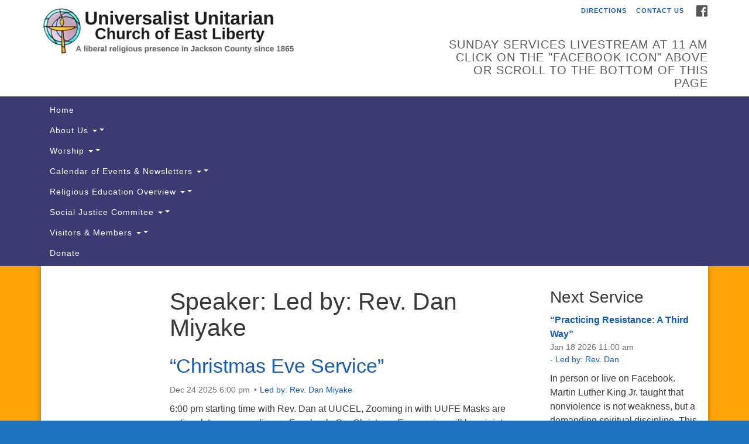

--- FILE ---
content_type: text/html; charset=UTF-8
request_url: https://libertyuu.org/speaker/led-by-rev-dan-miyake/
body_size: 15645
content:
<!doctype html>
<html lang="en-US">
<head>
	<meta charset="UTF-8" />
	<meta name="viewport" content="width=device-width, initial-scale=1" />
	<link rel="profile" href="https://gmpg.org/xfn/11" />
	<meta name='robots' content='index, follow, max-image-preview:large, max-snippet:-1, max-video-preview:-1' />

	<!-- This site is optimized with the Yoast SEO plugin v26.7 - https://yoast.com/wordpress/plugins/seo/ -->
	<title>Led by: Rev. Dan Miyake Archives - Universalist Unitarian Church of East Liberty</title>
	<link rel="canonical" href="https://libertyuu.org/speaker/led-by-rev-dan-miyake/" />
	<link rel="next" href="https://libertyuu.org/speaker/led-by-rev-dan-miyake/page/2/" />
	<meta property="og:locale" content="en_US" />
	<meta property="og:type" content="article" />
	<meta property="og:title" content="Led by: Rev. Dan Miyake Archives - Universalist Unitarian Church of East Liberty" />
	<meta property="og:url" content="https://libertyuu.org/speaker/led-by-rev-dan-miyake/" />
	<meta property="og:site_name" content="Universalist Unitarian Church of East Liberty" />
	<meta property="og:image" content="https://i0.wp.com/libertyuu.org/wp-content/uploads/2015/10/window-chalice-sample.jpg?fit=497%2C630&ssl=1" />
	<meta property="og:image:width" content="497" />
	<meta property="og:image:height" content="630" />
	<meta property="og:image:type" content="image/jpeg" />
	<meta name="twitter:card" content="summary_large_image" />
	<script type="application/ld+json" class="yoast-schema-graph">{"@context":"https://schema.org","@graph":[{"@type":"CollectionPage","@id":"https://libertyuu.org/speaker/led-by-rev-dan-miyake/","url":"https://libertyuu.org/speaker/led-by-rev-dan-miyake/","name":"Led by: Rev. Dan Miyake Archives - Universalist Unitarian Church of East Liberty","isPartOf":{"@id":"https://libertyuu.org/#website"},"breadcrumb":{"@id":"https://libertyuu.org/speaker/led-by-rev-dan-miyake/#breadcrumb"},"inLanguage":"en-US"},{"@type":"BreadcrumbList","@id":"https://libertyuu.org/speaker/led-by-rev-dan-miyake/#breadcrumb","itemListElement":[{"@type":"ListItem","position":1,"name":"Home","item":"https://libertyuu.org/"},{"@type":"ListItem","position":2,"name":"Led by: Rev. Dan Miyake"}]},{"@type":"WebSite","@id":"https://libertyuu.org/#website","url":"https://libertyuu.org/","name":"Universalist Unitarian Church of East Liberty","description":"A liberal religious presence in Jackson County since 1856","potentialAction":[{"@type":"SearchAction","target":{"@type":"EntryPoint","urlTemplate":"https://libertyuu.org/?s={search_term_string}"},"query-input":{"@type":"PropertyValueSpecification","valueRequired":true,"valueName":"search_term_string"}}],"inLanguage":"en-US"}]}</script>
	<!-- / Yoast SEO plugin. -->


<link rel='dns-prefetch' href='//secure.gravatar.com' />
<link rel='dns-prefetch' href='//stats.wp.com' />
<link rel='dns-prefetch' href='//maxcdn.bootstrapcdn.com' />
<link rel='dns-prefetch' href='//v0.wordpress.com' />
<link rel='preconnect' href='//i0.wp.com' />
<link rel="alternate" type="application/rss+xml" title="Universalist Unitarian Church of East Liberty &raquo; Feed" href="https://libertyuu.org/feed/" />
<link rel="alternate" type="application/rss+xml" title="Universalist Unitarian Church of East Liberty &raquo; Comments Feed" href="https://libertyuu.org/comments/feed/" />
<link rel="alternate" type="application/rss+xml" title="Universalist Unitarian Church of East Liberty &raquo; Led by: Rev. Dan Miyake Speaker Feed" href="https://libertyuu.org/speaker/led-by-rev-dan-miyake/feed/" />
<style id='wp-img-auto-sizes-contain-inline-css' type='text/css'>
img:is([sizes=auto i],[sizes^="auto," i]){contain-intrinsic-size:3000px 1500px}
/*# sourceURL=wp-img-auto-sizes-contain-inline-css */
</style>
<style id='wp-emoji-styles-inline-css' type='text/css'>

	img.wp-smiley, img.emoji {
		display: inline !important;
		border: none !important;
		box-shadow: none !important;
		height: 1em !important;
		width: 1em !important;
		margin: 0 0.07em !important;
		vertical-align: -0.1em !important;
		background: none !important;
		padding: 0 !important;
	}
/*# sourceURL=wp-emoji-styles-inline-css */
</style>
<style id='wp-block-library-inline-css' type='text/css'>
:root{--wp-block-synced-color:#7a00df;--wp-block-synced-color--rgb:122,0,223;--wp-bound-block-color:var(--wp-block-synced-color);--wp-editor-canvas-background:#ddd;--wp-admin-theme-color:#007cba;--wp-admin-theme-color--rgb:0,124,186;--wp-admin-theme-color-darker-10:#006ba1;--wp-admin-theme-color-darker-10--rgb:0,107,160.5;--wp-admin-theme-color-darker-20:#005a87;--wp-admin-theme-color-darker-20--rgb:0,90,135;--wp-admin-border-width-focus:2px}@media (min-resolution:192dpi){:root{--wp-admin-border-width-focus:1.5px}}.wp-element-button{cursor:pointer}:root .has-very-light-gray-background-color{background-color:#eee}:root .has-very-dark-gray-background-color{background-color:#313131}:root .has-very-light-gray-color{color:#eee}:root .has-very-dark-gray-color{color:#313131}:root .has-vivid-green-cyan-to-vivid-cyan-blue-gradient-background{background:linear-gradient(135deg,#00d084,#0693e3)}:root .has-purple-crush-gradient-background{background:linear-gradient(135deg,#34e2e4,#4721fb 50%,#ab1dfe)}:root .has-hazy-dawn-gradient-background{background:linear-gradient(135deg,#faaca8,#dad0ec)}:root .has-subdued-olive-gradient-background{background:linear-gradient(135deg,#fafae1,#67a671)}:root .has-atomic-cream-gradient-background{background:linear-gradient(135deg,#fdd79a,#004a59)}:root .has-nightshade-gradient-background{background:linear-gradient(135deg,#330968,#31cdcf)}:root .has-midnight-gradient-background{background:linear-gradient(135deg,#020381,#2874fc)}:root{--wp--preset--font-size--normal:16px;--wp--preset--font-size--huge:42px}.has-regular-font-size{font-size:1em}.has-larger-font-size{font-size:2.625em}.has-normal-font-size{font-size:var(--wp--preset--font-size--normal)}.has-huge-font-size{font-size:var(--wp--preset--font-size--huge)}.has-text-align-center{text-align:center}.has-text-align-left{text-align:left}.has-text-align-right{text-align:right}.has-fit-text{white-space:nowrap!important}#end-resizable-editor-section{display:none}.aligncenter{clear:both}.items-justified-left{justify-content:flex-start}.items-justified-center{justify-content:center}.items-justified-right{justify-content:flex-end}.items-justified-space-between{justify-content:space-between}.screen-reader-text{border:0;clip-path:inset(50%);height:1px;margin:-1px;overflow:hidden;padding:0;position:absolute;width:1px;word-wrap:normal!important}.screen-reader-text:focus{background-color:#ddd;clip-path:none;color:#444;display:block;font-size:1em;height:auto;left:5px;line-height:normal;padding:15px 23px 14px;text-decoration:none;top:5px;width:auto;z-index:100000}html :where(.has-border-color){border-style:solid}html :where([style*=border-top-color]){border-top-style:solid}html :where([style*=border-right-color]){border-right-style:solid}html :where([style*=border-bottom-color]){border-bottom-style:solid}html :where([style*=border-left-color]){border-left-style:solid}html :where([style*=border-width]){border-style:solid}html :where([style*=border-top-width]){border-top-style:solid}html :where([style*=border-right-width]){border-right-style:solid}html :where([style*=border-bottom-width]){border-bottom-style:solid}html :where([style*=border-left-width]){border-left-style:solid}html :where(img[class*=wp-image-]){height:auto;max-width:100%}:where(figure){margin:0 0 1em}html :where(.is-position-sticky){--wp-admin--admin-bar--position-offset:var(--wp-admin--admin-bar--height,0px)}@media screen and (max-width:600px){html :where(.is-position-sticky){--wp-admin--admin-bar--position-offset:0px}}

/*# sourceURL=wp-block-library-inline-css */
</style><style id='wp-block-paragraph-inline-css' type='text/css'>
.is-small-text{font-size:.875em}.is-regular-text{font-size:1em}.is-large-text{font-size:2.25em}.is-larger-text{font-size:3em}.has-drop-cap:not(:focus):first-letter{float:left;font-size:8.4em;font-style:normal;font-weight:100;line-height:.68;margin:.05em .1em 0 0;text-transform:uppercase}body.rtl .has-drop-cap:not(:focus):first-letter{float:none;margin-left:.1em}p.has-drop-cap.has-background{overflow:hidden}:root :where(p.has-background){padding:1.25em 2.375em}:where(p.has-text-color:not(.has-link-color)) a{color:inherit}p.has-text-align-left[style*="writing-mode:vertical-lr"],p.has-text-align-right[style*="writing-mode:vertical-rl"]{rotate:180deg}
/*# sourceURL=https://libertyuu.org/wp-includes/blocks/paragraph/style.min.css */
</style>
<style id='global-styles-inline-css' type='text/css'>
:root{--wp--preset--aspect-ratio--square: 1;--wp--preset--aspect-ratio--4-3: 4/3;--wp--preset--aspect-ratio--3-4: 3/4;--wp--preset--aspect-ratio--3-2: 3/2;--wp--preset--aspect-ratio--2-3: 2/3;--wp--preset--aspect-ratio--16-9: 16/9;--wp--preset--aspect-ratio--9-16: 9/16;--wp--preset--color--black: #000000;--wp--preset--color--cyan-bluish-gray: #abb8c3;--wp--preset--color--white: #ffffff;--wp--preset--color--pale-pink: #f78da7;--wp--preset--color--vivid-red: #cf2e2e;--wp--preset--color--luminous-vivid-orange: #ff6900;--wp--preset--color--luminous-vivid-amber: #fcb900;--wp--preset--color--light-green-cyan: #7bdcb5;--wp--preset--color--vivid-green-cyan: #00d084;--wp--preset--color--pale-cyan-blue: #8ed1fc;--wp--preset--color--vivid-cyan-blue: #0693e3;--wp--preset--color--vivid-purple: #9b51e0;--wp--preset--gradient--vivid-cyan-blue-to-vivid-purple: linear-gradient(135deg,rgb(6,147,227) 0%,rgb(155,81,224) 100%);--wp--preset--gradient--light-green-cyan-to-vivid-green-cyan: linear-gradient(135deg,rgb(122,220,180) 0%,rgb(0,208,130) 100%);--wp--preset--gradient--luminous-vivid-amber-to-luminous-vivid-orange: linear-gradient(135deg,rgb(252,185,0) 0%,rgb(255,105,0) 100%);--wp--preset--gradient--luminous-vivid-orange-to-vivid-red: linear-gradient(135deg,rgb(255,105,0) 0%,rgb(207,46,46) 100%);--wp--preset--gradient--very-light-gray-to-cyan-bluish-gray: linear-gradient(135deg,rgb(238,238,238) 0%,rgb(169,184,195) 100%);--wp--preset--gradient--cool-to-warm-spectrum: linear-gradient(135deg,rgb(74,234,220) 0%,rgb(151,120,209) 20%,rgb(207,42,186) 40%,rgb(238,44,130) 60%,rgb(251,105,98) 80%,rgb(254,248,76) 100%);--wp--preset--gradient--blush-light-purple: linear-gradient(135deg,rgb(255,206,236) 0%,rgb(152,150,240) 100%);--wp--preset--gradient--blush-bordeaux: linear-gradient(135deg,rgb(254,205,165) 0%,rgb(254,45,45) 50%,rgb(107,0,62) 100%);--wp--preset--gradient--luminous-dusk: linear-gradient(135deg,rgb(255,203,112) 0%,rgb(199,81,192) 50%,rgb(65,88,208) 100%);--wp--preset--gradient--pale-ocean: linear-gradient(135deg,rgb(255,245,203) 0%,rgb(182,227,212) 50%,rgb(51,167,181) 100%);--wp--preset--gradient--electric-grass: linear-gradient(135deg,rgb(202,248,128) 0%,rgb(113,206,126) 100%);--wp--preset--gradient--midnight: linear-gradient(135deg,rgb(2,3,129) 0%,rgb(40,116,252) 100%);--wp--preset--font-size--small: 13px;--wp--preset--font-size--medium: 20px;--wp--preset--font-size--large: 36px;--wp--preset--font-size--x-large: 42px;--wp--preset--spacing--20: 0.44rem;--wp--preset--spacing--30: 0.67rem;--wp--preset--spacing--40: 1rem;--wp--preset--spacing--50: 1.5rem;--wp--preset--spacing--60: 2.25rem;--wp--preset--spacing--70: 3.38rem;--wp--preset--spacing--80: 5.06rem;--wp--preset--shadow--natural: 6px 6px 9px rgba(0, 0, 0, 0.2);--wp--preset--shadow--deep: 12px 12px 50px rgba(0, 0, 0, 0.4);--wp--preset--shadow--sharp: 6px 6px 0px rgba(0, 0, 0, 0.2);--wp--preset--shadow--outlined: 6px 6px 0px -3px rgb(255, 255, 255), 6px 6px rgb(0, 0, 0);--wp--preset--shadow--crisp: 6px 6px 0px rgb(0, 0, 0);}:where(.is-layout-flex){gap: 0.5em;}:where(.is-layout-grid){gap: 0.5em;}body .is-layout-flex{display: flex;}.is-layout-flex{flex-wrap: wrap;align-items: center;}.is-layout-flex > :is(*, div){margin: 0;}body .is-layout-grid{display: grid;}.is-layout-grid > :is(*, div){margin: 0;}:where(.wp-block-columns.is-layout-flex){gap: 2em;}:where(.wp-block-columns.is-layout-grid){gap: 2em;}:where(.wp-block-post-template.is-layout-flex){gap: 1.25em;}:where(.wp-block-post-template.is-layout-grid){gap: 1.25em;}.has-black-color{color: var(--wp--preset--color--black) !important;}.has-cyan-bluish-gray-color{color: var(--wp--preset--color--cyan-bluish-gray) !important;}.has-white-color{color: var(--wp--preset--color--white) !important;}.has-pale-pink-color{color: var(--wp--preset--color--pale-pink) !important;}.has-vivid-red-color{color: var(--wp--preset--color--vivid-red) !important;}.has-luminous-vivid-orange-color{color: var(--wp--preset--color--luminous-vivid-orange) !important;}.has-luminous-vivid-amber-color{color: var(--wp--preset--color--luminous-vivid-amber) !important;}.has-light-green-cyan-color{color: var(--wp--preset--color--light-green-cyan) !important;}.has-vivid-green-cyan-color{color: var(--wp--preset--color--vivid-green-cyan) !important;}.has-pale-cyan-blue-color{color: var(--wp--preset--color--pale-cyan-blue) !important;}.has-vivid-cyan-blue-color{color: var(--wp--preset--color--vivid-cyan-blue) !important;}.has-vivid-purple-color{color: var(--wp--preset--color--vivid-purple) !important;}.has-black-background-color{background-color: var(--wp--preset--color--black) !important;}.has-cyan-bluish-gray-background-color{background-color: var(--wp--preset--color--cyan-bluish-gray) !important;}.has-white-background-color{background-color: var(--wp--preset--color--white) !important;}.has-pale-pink-background-color{background-color: var(--wp--preset--color--pale-pink) !important;}.has-vivid-red-background-color{background-color: var(--wp--preset--color--vivid-red) !important;}.has-luminous-vivid-orange-background-color{background-color: var(--wp--preset--color--luminous-vivid-orange) !important;}.has-luminous-vivid-amber-background-color{background-color: var(--wp--preset--color--luminous-vivid-amber) !important;}.has-light-green-cyan-background-color{background-color: var(--wp--preset--color--light-green-cyan) !important;}.has-vivid-green-cyan-background-color{background-color: var(--wp--preset--color--vivid-green-cyan) !important;}.has-pale-cyan-blue-background-color{background-color: var(--wp--preset--color--pale-cyan-blue) !important;}.has-vivid-cyan-blue-background-color{background-color: var(--wp--preset--color--vivid-cyan-blue) !important;}.has-vivid-purple-background-color{background-color: var(--wp--preset--color--vivid-purple) !important;}.has-black-border-color{border-color: var(--wp--preset--color--black) !important;}.has-cyan-bluish-gray-border-color{border-color: var(--wp--preset--color--cyan-bluish-gray) !important;}.has-white-border-color{border-color: var(--wp--preset--color--white) !important;}.has-pale-pink-border-color{border-color: var(--wp--preset--color--pale-pink) !important;}.has-vivid-red-border-color{border-color: var(--wp--preset--color--vivid-red) !important;}.has-luminous-vivid-orange-border-color{border-color: var(--wp--preset--color--luminous-vivid-orange) !important;}.has-luminous-vivid-amber-border-color{border-color: var(--wp--preset--color--luminous-vivid-amber) !important;}.has-light-green-cyan-border-color{border-color: var(--wp--preset--color--light-green-cyan) !important;}.has-vivid-green-cyan-border-color{border-color: var(--wp--preset--color--vivid-green-cyan) !important;}.has-pale-cyan-blue-border-color{border-color: var(--wp--preset--color--pale-cyan-blue) !important;}.has-vivid-cyan-blue-border-color{border-color: var(--wp--preset--color--vivid-cyan-blue) !important;}.has-vivid-purple-border-color{border-color: var(--wp--preset--color--vivid-purple) !important;}.has-vivid-cyan-blue-to-vivid-purple-gradient-background{background: var(--wp--preset--gradient--vivid-cyan-blue-to-vivid-purple) !important;}.has-light-green-cyan-to-vivid-green-cyan-gradient-background{background: var(--wp--preset--gradient--light-green-cyan-to-vivid-green-cyan) !important;}.has-luminous-vivid-amber-to-luminous-vivid-orange-gradient-background{background: var(--wp--preset--gradient--luminous-vivid-amber-to-luminous-vivid-orange) !important;}.has-luminous-vivid-orange-to-vivid-red-gradient-background{background: var(--wp--preset--gradient--luminous-vivid-orange-to-vivid-red) !important;}.has-very-light-gray-to-cyan-bluish-gray-gradient-background{background: var(--wp--preset--gradient--very-light-gray-to-cyan-bluish-gray) !important;}.has-cool-to-warm-spectrum-gradient-background{background: var(--wp--preset--gradient--cool-to-warm-spectrum) !important;}.has-blush-light-purple-gradient-background{background: var(--wp--preset--gradient--blush-light-purple) !important;}.has-blush-bordeaux-gradient-background{background: var(--wp--preset--gradient--blush-bordeaux) !important;}.has-luminous-dusk-gradient-background{background: var(--wp--preset--gradient--luminous-dusk) !important;}.has-pale-ocean-gradient-background{background: var(--wp--preset--gradient--pale-ocean) !important;}.has-electric-grass-gradient-background{background: var(--wp--preset--gradient--electric-grass) !important;}.has-midnight-gradient-background{background: var(--wp--preset--gradient--midnight) !important;}.has-small-font-size{font-size: var(--wp--preset--font-size--small) !important;}.has-medium-font-size{font-size: var(--wp--preset--font-size--medium) !important;}.has-large-font-size{font-size: var(--wp--preset--font-size--large) !important;}.has-x-large-font-size{font-size: var(--wp--preset--font-size--x-large) !important;}
/*# sourceURL=global-styles-inline-css */
</style>

<style id='classic-theme-styles-inline-css' type='text/css'>
/*! This file is auto-generated */
.wp-block-button__link{color:#fff;background-color:#32373c;border-radius:9999px;box-shadow:none;text-decoration:none;padding:calc(.667em + 2px) calc(1.333em + 2px);font-size:1.125em}.wp-block-file__button{background:#32373c;color:#fff;text-decoration:none}
/*# sourceURL=/wp-includes/css/classic-themes.min.css */
</style>
<link rel='stylesheet' id='events-manager-css' href='https://libertyuu.org/wp-content/plugins/events-manager/includes/css/events-manager.min.css?ver=7.2.3.1' type='text/css' media='all' />
<style id='events-manager-inline-css' type='text/css'>
body .em { --font-family : inherit; --font-weight : inherit; --font-size : 1em; --line-height : inherit; }
/*# sourceURL=events-manager-inline-css */
</style>
<link rel='stylesheet' id='staffer-css' href='https://libertyuu.org/wp-content/plugins/staffer/public/css/staffer-styles.css?ver=2.1.0' type='text/css' media='all' />
<link rel='stylesheet' id='dashicons-css' href='https://libertyuu.org/wp-includes/css/dashicons.min.css?ver=6.9' type='text/css' media='all' />
<link rel='stylesheet' id='tml-bootstrap-css-css' href='https://libertyuu.org/wp-content/plugins/testimonial-maker/assets/css/bootstrap.css?ver=6.9' type='text/css' media='all' />
<link rel='stylesheet' id='tml-font-awesome-css-css' href='https://libertyuu.org/wp-content/plugins/testimonial-maker/assets/css/font-awesome.css?ver=6.9' type='text/css' media='all' />
<link rel='stylesheet' id='tml-owl-carousel-css-css' href='https://libertyuu.org/wp-content/plugins/testimonial-maker/assets/css/owl.carousel.min.css?ver=6.9' type='text/css' media='all' />
<link rel='stylesheet' id='tml-owl-theme-css-css' href='https://libertyuu.org/wp-content/plugins/testimonial-maker/assets/css/owl.theme.min.css?ver=6.9' type='text/css' media='all' />
<link rel='stylesheet' id='tml-owl-transitions-css-css' href='https://libertyuu.org/wp-content/plugins/testimonial-maker/assets/css/owl.transitions.css?ver=6.9' type='text/css' media='all' />
<link rel='stylesheet' id='font-awesome-css' href='//maxcdn.bootstrapcdn.com/font-awesome/4.7.0/css/font-awesome.min.css?ver=4.7.0' type='text/css' media='all' />
<link rel='stylesheet' id='uuatheme-style-css' href='https://libertyuu.org/wp-content/themes/uua-congregation/style.css?ver=1.4.0' type='text/css' media='all' />
<style id='jetpack_facebook_likebox-inline-css' type='text/css'>
.widget_facebook_likebox {
	overflow: hidden;
}

/*# sourceURL=https://libertyuu.org/wp-content/plugins/jetpack/modules/widgets/facebook-likebox/style.css */
</style>
<link rel='stylesheet' id='newsletter-css' href='https://libertyuu.org/wp-content/plugins/newsletter/style.css?ver=9.1.0' type='text/css' media='all' />
<link rel='stylesheet' id='sharedaddy-css' href='https://libertyuu.org/wp-content/plugins/jetpack/modules/sharedaddy/sharing.css?ver=15.4' type='text/css' media='all' />
<link rel='stylesheet' id='social-logos-css' href='https://libertyuu.org/wp-content/plugins/jetpack/_inc/social-logos/social-logos.min.css?ver=15.4' type='text/css' media='all' />
<script type="text/javascript" src="https://libertyuu.org/wp-includes/js/jquery/jquery.min.js?ver=3.7.1" id="jquery-core-js"></script>
<script type="text/javascript" src="https://libertyuu.org/wp-includes/js/jquery/jquery-migrate.min.js?ver=3.4.1" id="jquery-migrate-js"></script>
<script type="text/javascript" src="https://libertyuu.org/wp-includes/js/jquery/ui/core.min.js?ver=1.13.3" id="jquery-ui-core-js"></script>
<script type="text/javascript" src="https://libertyuu.org/wp-includes/js/jquery/ui/mouse.min.js?ver=1.13.3" id="jquery-ui-mouse-js"></script>
<script type="text/javascript" src="https://libertyuu.org/wp-includes/js/jquery/ui/sortable.min.js?ver=1.13.3" id="jquery-ui-sortable-js"></script>
<script type="text/javascript" src="https://libertyuu.org/wp-includes/js/jquery/ui/datepicker.min.js?ver=1.13.3" id="jquery-ui-datepicker-js"></script>
<script type="text/javascript" id="jquery-ui-datepicker-js-after">
/* <![CDATA[ */
jQuery(function(jQuery){jQuery.datepicker.setDefaults({"closeText":"Close","currentText":"Today","monthNames":["January","February","March","April","May","June","July","August","September","October","November","December"],"monthNamesShort":["Jan","Feb","Mar","Apr","May","Jun","Jul","Aug","Sep","Oct","Nov","Dec"],"nextText":"Next","prevText":"Previous","dayNames":["Sunday","Monday","Tuesday","Wednesday","Thursday","Friday","Saturday"],"dayNamesShort":["Sun","Mon","Tue","Wed","Thu","Fri","Sat"],"dayNamesMin":["S","M","T","W","T","F","S"],"dateFormat":"MM d, yy","firstDay":1,"isRTL":false});});
//# sourceURL=jquery-ui-datepicker-js-after
/* ]]> */
</script>
<script type="text/javascript" src="https://libertyuu.org/wp-includes/js/jquery/ui/resizable.min.js?ver=1.13.3" id="jquery-ui-resizable-js"></script>
<script type="text/javascript" src="https://libertyuu.org/wp-includes/js/jquery/ui/draggable.min.js?ver=1.13.3" id="jquery-ui-draggable-js"></script>
<script type="text/javascript" src="https://libertyuu.org/wp-includes/js/jquery/ui/controlgroup.min.js?ver=1.13.3" id="jquery-ui-controlgroup-js"></script>
<script type="text/javascript" src="https://libertyuu.org/wp-includes/js/jquery/ui/checkboxradio.min.js?ver=1.13.3" id="jquery-ui-checkboxradio-js"></script>
<script type="text/javascript" src="https://libertyuu.org/wp-includes/js/jquery/ui/button.min.js?ver=1.13.3" id="jquery-ui-button-js"></script>
<script type="text/javascript" src="https://libertyuu.org/wp-includes/js/jquery/ui/dialog.min.js?ver=1.13.3" id="jquery-ui-dialog-js"></script>
<script type="text/javascript" id="events-manager-js-extra">
/* <![CDATA[ */
var EM = {"ajaxurl":"https://libertyuu.org/wp-admin/admin-ajax.php","locationajaxurl":"https://libertyuu.org/wp-admin/admin-ajax.php?action=locations_search","firstDay":"1","locale":"en","dateFormat":"yy-mm-dd","ui_css":"https://libertyuu.org/wp-content/plugins/events-manager/includes/css/jquery-ui/build.min.css","show24hours":"0","is_ssl":"1","autocomplete_limit":"10","calendar":{"breakpoints":{"small":560,"medium":908,"large":false},"month_format":"M Y"},"phone":"","datepicker":{"format":"m/d/Y"},"search":{"breakpoints":{"small":650,"medium":850,"full":false}},"url":"https://libertyuu.org/wp-content/plugins/events-manager","assets":{"input.em-uploader":{"js":{"em-uploader":{"url":"https://libertyuu.org/wp-content/plugins/events-manager/includes/js/em-uploader.js?v=7.2.3.1","event":"em_uploader_ready"}}},".em-event-editor":{"js":{"event-editor":{"url":"https://libertyuu.org/wp-content/plugins/events-manager/includes/js/events-manager-event-editor.js?v=7.2.3.1","event":"em_event_editor_ready"}},"css":{"event-editor":"https://libertyuu.org/wp-content/plugins/events-manager/includes/css/events-manager-event-editor.min.css?v=7.2.3.1"}},".em-recurrence-sets, .em-timezone":{"js":{"luxon":{"url":"luxon/luxon.js?v=7.2.3.1","event":"em_luxon_ready"}}},".em-booking-form, #em-booking-form, .em-booking-recurring, .em-event-booking-form":{"js":{"em-bookings":{"url":"https://libertyuu.org/wp-content/plugins/events-manager/includes/js/bookingsform.js?v=7.2.3.1","event":"em_booking_form_js_loaded"}}},"#em-opt-archetypes":{"js":{"archetypes":"https://libertyuu.org/wp-content/plugins/events-manager/includes/js/admin-archetype-editor.js?v=7.2.3.1","archetypes_ms":"https://libertyuu.org/wp-content/plugins/events-manager/includes/js/admin-archetypes.js?v=7.2.3.1","qs":"qs/qs.js?v=7.2.3.1"}}},"cached":"","bookingInProgress":"Please wait while the booking is being submitted.","tickets_save":"Save Ticket","bookingajaxurl":"https://libertyuu.org/wp-admin/admin-ajax.php","bookings_export_save":"Export Bookings","bookings_settings_save":"Save Settings","booking_delete":"Are you sure you want to delete?","booking_offset":"30","bookings":{"submit_button":{"text":{"default":"Send your booking","free":"Send your booking","payment":"Send your booking","processing":"Processing ..."}},"update_listener":""},"bb_full":"Sold Out","bb_book":"Book Now","bb_booking":"Booking...","bb_booked":"Booking Submitted","bb_error":"Booking Error. Try again?","bb_cancel":"Cancel","bb_canceling":"Canceling...","bb_cancelled":"Cancelled","bb_cancel_error":"Cancellation Error. Try again?","txt_search":"Search","txt_searching":"Searching...","txt_loading":"Loading..."};
//# sourceURL=events-manager-js-extra
/* ]]> */
</script>
<script type="text/javascript" src="https://libertyuu.org/wp-content/plugins/events-manager/includes/js/events-manager.js?ver=7.2.3.1" id="events-manager-js"></script>
<script type="text/javascript" id="staffer-js-extra">
/* <![CDATA[ */
var cwStaffer = {"plugin_path":"https://libertyuu.org/wp-content/plugins/staffer/public/"};
//# sourceURL=staffer-js-extra
/* ]]> */
</script>
<script type="text/javascript" src="https://libertyuu.org/wp-content/plugins/staffer/public/js/staffer-scripts.js?ver=2.1.0" id="staffer-js"></script>
<link rel="https://api.w.org/" href="https://libertyuu.org/wp-json/" /><link rel="alternate" title="JSON" type="application/json" href="https://libertyuu.org/wp-json/wp/v2/uu_service_speaker/297" /><link rel="EditURI" type="application/rsd+xml" title="RSD" href="https://libertyuu.org/xmlrpc.php?rsd" />
<meta name="generator" content="WordPress 6.9" />
<meta name="generator" content="Seriously Simple Podcasting 3.14.2" />

<link rel="alternate" type="application/rss+xml" title="Podcast RSS feed" href="https://libertyuu.org/feed/podcast" />

<script type="text/javascript">
(function(url){
	if(/(?:Chrome\/26\.0\.1410\.63 Safari\/537\.31|WordfenceTestMonBot)/.test(navigator.userAgent)){ return; }
	var addEvent = function(evt, handler) {
		if (window.addEventListener) {
			document.addEventListener(evt, handler, false);
		} else if (window.attachEvent) {
			document.attachEvent('on' + evt, handler);
		}
	};
	var removeEvent = function(evt, handler) {
		if (window.removeEventListener) {
			document.removeEventListener(evt, handler, false);
		} else if (window.detachEvent) {
			document.detachEvent('on' + evt, handler);
		}
	};
	var evts = 'contextmenu dblclick drag dragend dragenter dragleave dragover dragstart drop keydown keypress keyup mousedown mousemove mouseout mouseover mouseup mousewheel scroll'.split(' ');
	var logHuman = function() {
		if (window.wfLogHumanRan) { return; }
		window.wfLogHumanRan = true;
		var wfscr = document.createElement('script');
		wfscr.type = 'text/javascript';
		wfscr.async = true;
		wfscr.src = url + '&r=' + Math.random();
		(document.getElementsByTagName('head')[0]||document.getElementsByTagName('body')[0]).appendChild(wfscr);
		for (var i = 0; i < evts.length; i++) {
			removeEvent(evts[i], logHuman);
		}
	};
	for (var i = 0; i < evts.length; i++) {
		addEvent(evts[i], logHuman);
	}
})('//libertyuu.org/?wordfence_lh=1&hid=DD053B55B0415D7FF6C5816ADEC75DA2');
</script>	<style>img#wpstats{display:none}</style>
		<style type="text/css">.uuatheme_map_canvas{color:black}.uuatheme_map_canvas img{max-width:none;}</style><style type="text/css" id="custom-background-css">
body.custom-background { background-color: #1e73be; background-image: url("https://libertyuu.org/wp-content/uploads/2020/06/BLM-Banner.png"); background-position: left top; background-size: auto; background-repeat: repeat; background-attachment: scroll; }
</style>
	<style id="kirki-inline-styles"></style></head>
<body class="archive tax-uu_service_speaker term-led-by-rev-dan-miyake term-297 custom-background wp-theme-uua-congregation dark-blue">

<div id="skip"><a href="#content">Skip to content</a></div>



<div class="row slide-search">
	<div class="container">
		<div class="sitesearch">
			
<form role="search" method="get" class="search-form form-inline" action="https://libertyuu.org/">
	<label class="sr-only" for="search-form-69683c90ef188">
		<span>Search for:</span>
	</label>
	<div class="input-group">
		<input type="search" id="search-form-69683c90ef188" class="search-field form-control" placeholder="Search &hellip;" value="" name="s" />
		<span class="input-group-btn">
			<button type="submit" class="search-submit btn btn-default">Search</button>
		</span>
	</div>
</form>

		</div>
	</div>
</div>


<div class="row slide-location">
	<div class="container">
		<div class="col-md-1"></div>
		<div class="col-md-7">
			<span class="sr-only">Google Map</span>
			Something went wrong while retrieving your map.		</div>
		<section id="text-13" class="widget col-md-3 widget_text"><h4 class="widget-title">UU Church of East Liberty</h4>			<div class="textwidget">2231 Jefferson Rd.

Clarklake, MI 49234

<a href="tel:517-529-4221">517-295-3290</a>

<a href="https://www.google.com/maps/dir//2231+Jefferson+Rd,+Clarklake,+MI+49234,+USA/@42.1178359,-84.3790627,17z/data=!3m1!4b1!4m8!4m7!1m0!1m5!1m1!1s0x883d226a99ff8ea7:0x121fbd0eebe1a40e!2m2!1d-84.376874!2d42.1178359?hl=en">Directions</a>

Join us on Facebook

<a href="https://www.facebook.com/LibertyUU/"><img decoding="async" data-recalc-dims="1" class="alignnone wp-image-5347" src="https://i0.wp.com/libertyuu.org/wp-content/uploads/2021/07/facebook-icon-logo-vector.png?resize=68%2C68&#038;ssl=1" alt="" width="68" height="68" srcset="https://i0.wp.com/libertyuu.org/wp-content/uploads/2021/07/facebook-icon-logo-vector.png?w=400&amp;ssl=1 400w, https://i0.wp.com/libertyuu.org/wp-content/uploads/2021/07/facebook-icon-logo-vector.png?resize=150%2C150&amp;ssl=1 150w, https://i0.wp.com/libertyuu.org/wp-content/uploads/2021/07/facebook-icon-logo-vector.png?resize=250%2C250&amp;ssl=1 250w" sizes="(max-width: 68px) 100vw, 68px" /></a></div>
		</section><section id="search-16" class="widget col-md-3 widget_search">
<form role="search" method="get" class="search-form form-inline" action="https://libertyuu.org/">
	<label class="sr-only" for="search-form-69683c912e2a9">
		<span>Search for:</span>
	</label>
	<div class="input-group">
		<input type="search" id="search-form-69683c912e2a9" class="search-field form-control" placeholder="Search &hellip;" value="" name="s" />
		<span class="input-group-btn">
			<button type="submit" class="search-submit btn btn-default">Search</button>
		</span>
	</div>
</form>
</section>
		<div class="col-md-1"></div>
	</div>
</div>

<div class="row masthead-header">
	<div class="container">
		<div class="col-md-7 logo-area">
			<a class="navbar-brand" rel="home" href="https://libertyuu.org/">
				<img src="https://libertyuu.org/wp-content/uploads/2016/01/Universalist-Unitarian-Church-of-East-Liberty5.jpg" alt="Universalist Unitarian Church of East Liberty">
				<div class="site-title" style="text-indent:-9999px">
					<h1>Universalist Unitarian Church of East Liberty</h1>
					<span class="site-description">A liberal religious presence in Jackson County since 1856</span>				</div>
			</a>
		</div>
		<div class="col-md-5 header-right">

			<div class="social-media-links"><a href="http://www.facebook.com/libertyuu"><i class="fa fa-facebook-official fa-2x"></i><span class="sr-only">Facebook</span></a> </div>
			<div class="menu-utility-menu-container"><ul id="menu-utility-menu" class="nav nav-pills"><li id="menu-item-5353" class="menu-item menu-item-type-custom menu-item-object-custom menu-item-5353"><a href="https://goo.gl/maps/GvBwJntFpYNrULYn9">Directions</a></li>
<li id="menu-item-5349" class="menu-item menu-item-type-post_type menu-item-object-page menu-item-5349"><a href="https://libertyuu.org/about/contact-us/">Contact Us</a></li>
</ul></div>
			<div class="header-text-field"><h4>Sunday Services livestream at 11 am Click on the "Facebook Icon" Above or scroll to the bottom of this page </h4></div>
		</div>
	</div>
</div>

<header class="banner navbar navbar-default navbar-static-top" role="banner">
	<div class="container">
		<div class="navbar-header">
			<button type="button" class="navbar-toggle collapsed" data-toggle="collapse" data-target=".navbar-collapse">
				<span class="sr-only">Toggle navigation</span>
				<span>Menu <i class="fa fa-angle-down"></i></span>
			</button>
		</div>
		<nav class="collapse navbar-collapse" role="navigation">
			<span class="sr-only">Main Navigation</span>
			<div class="menu-header-menu-container"><ul id="menu-header-menu" class="nav navbar-nav"><li id="menu-item-5137" class="menu-item menu-item-type-post_type menu-item-object-page menu-item-home menu-item-5137"><a title="Home" href="https://libertyuu.org/">Home</a></li>
<li id="menu-item-5142" class="menu-item menu-item-type-post_type menu-item-object-page menu-item-has-children menu-item-5142 dropdown"><a title="About Us" href="#" data-toggle="dropdown" class="dropdown-toggle" aria-haspopup="true">About Us <span class="caret"></span></a>
<ul role="menu" class=" dropdown-menu">
	<li id="menu-item-5354" class="menu-item menu-item-type-post_type menu-item-object-page menu-item-5354"><a title="Our Beliefs" href="https://libertyuu.org/about/our-beliefs/">Our Beliefs</a></li>
	<li id="menu-item-5359" class="menu-item menu-item-type-post_type menu-item-object-page menu-item-5359"><a title="Member Testimonials" href="https://libertyuu.org/about/member-testimonials/">Member Testimonials</a></li>
	<li id="menu-item-5360" class="menu-item menu-item-type-post_type menu-item-object-page menu-item-5360"><a title="Our Mission and Vision" href="https://libertyuu.org/about/mission-statement/">Our Mission and Vision</a></li>
	<li id="menu-item-5362" class="menu-item menu-item-type-post_type menu-item-object-page menu-item-5362"><a title="Our History" href="https://libertyuu.org/about/our-history/">Our History</a></li>
	<li id="menu-item-5367" class="menu-item menu-item-type-post_type menu-item-object-page menu-item-5367"><a title="Our Minister and Staff" href="https://libertyuu.org/about/our-minister-and-staff/">Our Minister and Staff</a></li>
	<li id="menu-item-5366" class="menu-item menu-item-type-post_type menu-item-object-page menu-item-5366"><a title="Our Governance" href="https://libertyuu.org/about/our-governance/">Our Governance</a></li>
	<li id="menu-item-5368" class="menu-item menu-item-type-post_type menu-item-object-page menu-item-5368"><a title="An LGBTQ Welcoming Congregation" href="https://libertyuu.org/about/an-lgbtq-welcoming-congregation/">An LGBTQ Welcoming Congregation</a></li>
	<li id="menu-item-5369" class="menu-item menu-item-type-post_type menu-item-object-page menu-item-5369"><a title="A Commitment to the Earth" href="https://libertyuu.org/about/a-commitment-to-the-earth/">A Commitment to the Earth</a></li>
	<li id="menu-item-5370" class="menu-item menu-item-type-post_type menu-item-object-page menu-item-5370"><a title="Location / Accessibility and Building Amenities" href="https://libertyuu.org/about/directions/">Location / Accessibility and Building Amenities</a></li>
	<li id="menu-item-5371" class="menu-item menu-item-type-post_type menu-item-object-page menu-item-5371"><a title="Contact Us" href="https://libertyuu.org/about/contact-us/">Contact Us</a></li>
	<li id="menu-item-5372" class="menu-item menu-item-type-post_type menu-item-object-page menu-item-5372"><a title="Rental of our Building" href="https://libertyuu.org/about/rental/">Rental of our Building</a></li>
</ul>
</li>
<li id="menu-item-5139" class="menu-item menu-item-type-post_type menu-item-object-page menu-item-has-children menu-item-5139 dropdown"><a title="Worship" href="#" data-toggle="dropdown" class="dropdown-toggle" aria-haspopup="true">Worship <span class="caret"></span></a>
<ul role="menu" class=" dropdown-menu">
	<li id="menu-item-5386" class="menu-item menu-item-type-post_type menu-item-object-page menu-item-5386"><a title="Worship" href="https://libertyuu.org/worship/">Worship</a></li>
	<li id="menu-item-5373" class="menu-item menu-item-type-post_type menu-item-object-page menu-item-5373"><a title="Upcoming Services" href="https://libertyuu.org/worship/upcoming-services/">Upcoming Services</a></li>
	<li id="menu-item-5374" class="menu-item menu-item-type-post_type menu-item-object-page menu-item-5374"><a title="Past Worship Services" href="https://libertyuu.org/worship/past-worship-services/">Past Worship Services</a></li>
	<li id="menu-item-5375" class="menu-item menu-item-type-post_type menu-item-object-page menu-item-5375"><a title="What to Expect in Worship" href="https://libertyuu.org/worship/frequently-asked-questions/">What to Expect in Worship</a></li>
	<li id="menu-item-5376" class="menu-item menu-item-type-post_type menu-item-object-page menu-item-5376"><a title="Worship Resources" href="https://libertyuu.org/worship/worship-resources/">Worship Resources</a></li>
	<li id="menu-item-5145" class="menu-item menu-item-type-post_type menu-item-object-page menu-item-5145"><a title="Join Us for Worship" href="https://libertyuu.org/home/join-service/">Join Us for Worship</a></li>
</ul>
</li>
<li id="menu-item-5215" class="menu-item menu-item-type-post_type menu-item-object-page menu-item-has-children menu-item-5215 dropdown"><a title="Calendar of Events &amp; Newsletters" href="#" data-toggle="dropdown" class="dropdown-toggle" aria-haspopup="true">Calendar of Events &amp; Newsletters <span class="caret"></span></a>
<ul role="menu" class=" dropdown-menu">
	<li id="menu-item-5226" class="menu-item menu-item-type-post_type menu-item-object-page menu-item-5226"><a title="Calendar of Events &amp; Newsletters" href="https://libertyuu.org/catagory-newsletter/">Calendar of Events &amp; Newsletters</a></li>
	<li id="menu-item-6159" class="menu-item menu-item-type-custom menu-item-object-custom menu-item-6159"><a title="Newsletter" href="https://libertyuu.org/category/news/">Newsletter</a></li>
	<li id="menu-item-5214" class="menu-item menu-item-type-post_type menu-item-object-page menu-item-5214"><a title="Newsletter Archives" href="https://libertyuu.org/catagory-newsletter/newsletter-archives/">Newsletter Archives</a></li>
	<li id="menu-item-5220" class="menu-item menu-item-type-post_type menu-item-object-page menu-item-5220"><a title="Weather &#038; Emergency Updates" href="https://libertyuu.org/catagory-newsletter/weatheremergencies/">Weather &#038; Emergency Updates</a></li>
</ul>
</li>
<li id="menu-item-5141" class="menu-item menu-item-type-post_type menu-item-object-page menu-item-has-children menu-item-5141 dropdown"><a title="Religious Education Overview" href="#" data-toggle="dropdown" class="dropdown-toggle" aria-haspopup="true">Religious Education Overview <span class="caret"></span></a>
<ul role="menu" class=" dropdown-menu">
	<li id="menu-item-5384" class="menu-item menu-item-type-post_type menu-item-object-page menu-item-5384"><a title="Learning Overview" href="https://libertyuu.org/religious-education/">Learning Overview</a></li>
	<li id="menu-item-5385" class="menu-item menu-item-type-custom menu-item-object-custom menu-item-5385"><a title="Our Religious Education" href="https://libertyuu.org/religious-education/religious-education-program/">Our Religious Education</a></li>
	<li id="menu-item-5383" class="menu-item menu-item-type-post_type menu-item-object-page menu-item-5383"><a title="Nursery-Preschool" href="https://libertyuu.org/religious-education/nursery-preschool/">Nursery-Preschool</a></li>
	<li id="menu-item-5382" class="menu-item menu-item-type-post_type menu-item-object-page menu-item-5382"><a title="K-5 Program" href="https://libertyuu.org/religious-education/elementary-school/">K-5 Program</a></li>
	<li id="menu-item-5377" class="menu-item menu-item-type-post_type menu-item-object-page menu-item-5377"><a title="Youth Program" href="https://libertyuu.org/religious-education/middle-school/">Youth Program</a></li>
	<li id="menu-item-5380" class="menu-item menu-item-type-post_type menu-item-object-page menu-item-5380"><a title="Adult Religious Education" href="https://libertyuu.org/religious-education/adult-religious-education/">Adult Religious Education</a></li>
	<li id="menu-item-5381" class="menu-item menu-item-type-post_type menu-item-object-page menu-item-5381"><a title="Multigenerational Programs and Events" href="https://libertyuu.org/religious-education/multigenerational/">Multigenerational Programs and Events</a></li>
</ul>
</li>
<li id="menu-item-5143" class="menu-item menu-item-type-post_type menu-item-object-page menu-item-has-children menu-item-5143 dropdown"><a title="Social Justice Commitee" href="#" data-toggle="dropdown" class="dropdown-toggle" aria-haspopup="true">Social Justice Commitee <span class="caret"></span></a>
<ul role="menu" class=" dropdown-menu">
	<li id="menu-item-5388" class="menu-item menu-item-type-post_type menu-item-object-page menu-item-5388"><a title="Social Justice Commitee" href="https://libertyuu.org/justice/">Social Justice Commitee</a></li>
	<li id="menu-item-5387" class="menu-item menu-item-type-post_type menu-item-object-page menu-item-5387"><a title="Social Justice" href="https://libertyuu.org/justice/social-justice-2/">Social Justice</a></li>
</ul>
</li>
<li id="menu-item-5144" class="menu-item menu-item-type-post_type menu-item-object-page menu-item-has-children menu-item-5144 dropdown"><a title="Visitors &amp; Members" href="#" data-toggle="dropdown" class="dropdown-toggle" aria-haspopup="true">Visitors &#038; Members <span class="caret"></span></a>
<ul role="menu" class=" dropdown-menu">
	<li id="menu-item-5848" class="menu-item menu-item-type-post_type menu-item-object-page menu-item-5848"><a title="Photo Gallery" href="https://libertyuu.org/home/photo-gallery/">Photo Gallery</a></li>
	<li id="menu-item-5392" class="menu-item menu-item-type-post_type menu-item-object-page menu-item-5392"><a title="Connection" href="https://libertyuu.org/connect/">Connection</a></li>
	<li id="menu-item-5394" class="menu-item menu-item-type-post_type menu-item-object-page menu-item-5394"><a title="Visiting Us" href="https://libertyuu.org/connect/visiting-us/">Visiting Us</a></li>
	<li id="menu-item-5396" class="menu-item menu-item-type-post_type menu-item-object-page menu-item-5396"><a title="Membership" href="https://libertyuu.org/connect/membership/">Membership</a></li>
	<li id="menu-item-5397" class="menu-item menu-item-type-post_type menu-item-object-page menu-item-5397"><a title="Member Resources" href="https://libertyuu.org/connect/member-resources/">Member Resources</a></li>
	<li id="menu-item-5395" class="menu-item menu-item-type-post_type menu-item-object-page menu-item-5395"><a title="Volunteer" href="https://libertyuu.org/connect/volunteer/">Volunteer</a></li>
	<li id="menu-item-5393" class="menu-item menu-item-type-post_type menu-item-object-page menu-item-5393"><a title="Support While You Shop" href="https://libertyuu.org/donate/support-while-you-shop/">Support While You Shop</a></li>
</ul>
</li>
<li id="menu-item-5456" class="menu-item menu-item-type-post_type menu-item-object-page menu-item-5456"><a title="Donate" href="https://libertyuu.org/donate-2/">Donate</a></li>
</ul></div>		</nav>
	</div>
</header>

<div id="content" class="wrap" tabindex="0" role="document">
	<div class="container">
		<div class="content row">

		
	<div class="primary-content col-md-7 col-md-push-2">
		<main id="main" class="main" role="main">

		<h1 class="page-title">Speaker: <span>Led by: Rev. Dan Miyake</span></h1>
<article class="post-6979 uu_services type-uu_services status-publish hentry uu_service_speaker-led-by-rev-dan-miyake">
	<header>
		<h2 class="entry-title"><a href="https://libertyuu.org/services/christmas-eve-service-3/">“Christmas Eve Service”</a></h2>
		<div class="entrymeta">
	<time datetime="Dec 24 2025 6:00 pm">Dec 24 2025 6:00 pm</time>
	<span class="speaker"><a href="https://libertyuu.org/speaker/led-by-rev-dan-miyake/" rel="tag">Led by: Rev. Dan Miyake</a></span>
</div>

	</header>
	<div class="entry-summary">
		<p>6:00 pm starting time with Rev. Dan at UUCEL, Zooming in with UUFE Masks are optional. In person or live on Facebook. Our Christmas Eve service will be a joint intergenerational service with Rev. Dan in the pulpit at UUCEL, and the Elkhart congregation will be joining via Zoom. Come and enjoy familiar carols and &hellip; <a href="https://libertyuu.org/services/christmas-eve-service-3/" class="more-link">Continue reading <span class="screen-reader-text">“Christmas Eve Service”</span></a></p>
<div class="sharedaddy sd-sharing-enabled"><div class="robots-nocontent sd-block sd-social sd-social-icon sd-sharing"><h3 class="sd-title">Share this:</h3><div class="sd-content"><ul><li class="share-facebook"><a rel="nofollow noopener noreferrer"
				data-shared="sharing-facebook-6979"
				class="share-facebook sd-button share-icon no-text"
				href="https://libertyuu.org/services/christmas-eve-service-3/?share=facebook"
				target="_blank"
				aria-labelledby="sharing-facebook-6979"
				>
				<span id="sharing-facebook-6979" hidden>Click to share on Facebook (Opens in new window)</span>
				<span>Facebook</span>
			</a></li><li class="share-end"></li></ul></div></div></div>	</div>
</article>

<article class="post-6977 uu_services type-uu_services status-publish hentry uu_service_speaker-led-by-rev-dan-miyake">
	<header>
		<h2 class="entry-title"><a href="https://libertyuu.org/services/christmas-pageant-3/">“Christmas Pageant!”</a></h2>
		<div class="entrymeta">
	<time datetime="Dec 21 2025 11:00 am">Dec 21 2025 11:00 am</time>
	<span class="speaker"><a href="https://libertyuu.org/speaker/led-by-rev-dan-miyake/" rel="tag">Led by: Rev. Dan Miyake</a></span>
</div>

	</header>
	<div class="entry-summary">
		<p>Masks are optional. In person or live on Facebook. Come join the fun as we present our annual Christmas Pageant! Always a hit with both humor and deeper meaning, this service helps us to remember “the reason for the season”. Watch on Facebook:&nbsp; &nbsp;&nbsp;&nbsp;&nbsp;&nbsp;&nbsp;&nbsp;&nbsp;&nbsp;&nbsp;&nbsp;&nbsp;&nbsp;&nbsp;&nbsp;&nbsp;&nbsp;&nbsp; &nbsp;https:www.facebook.com/LibertyUU</p>
<div class="sharedaddy sd-sharing-enabled"><div class="robots-nocontent sd-block sd-social sd-social-icon sd-sharing"><h3 class="sd-title">Share this:</h3><div class="sd-content"><ul><li class="share-facebook"><a rel="nofollow noopener noreferrer"
				data-shared="sharing-facebook-6977"
				class="share-facebook sd-button share-icon no-text"
				href="https://libertyuu.org/services/christmas-pageant-3/?share=facebook"
				target="_blank"
				aria-labelledby="sharing-facebook-6977"
				>
				<span id="sharing-facebook-6977" hidden>Click to share on Facebook (Opens in new window)</span>
				<span>Facebook</span>
			</a></li><li class="share-end"></li></ul></div></div></div>	</div>
</article>

<article class="post-6963 uu_services type-uu_services status-publish hentry uu_service_speaker-led-by-rev-dan-miyake">
	<header>
		<h2 class="entry-title"><a href="https://libertyuu.org/services/wildly-thankful-gratitude-anyway/">“Wildly Thankful: Gratitude Anyway”</a></h2>
		<div class="entrymeta">
	<time datetime="Nov 23 2025 10:30 am">Nov 23 2025 10:30 am</time>
	<span class="speaker"><a href="https://libertyuu.org/speaker/led-by-rev-dan-miyake/" rel="tag">Led by: Rev. Dan Miyake</a></span>
</div>

	</header>
	<div class="entry-summary">
		<p>10:30 am starting time with Rev. Dan at UUCEL, Zooming in with UUFE Masks are optional. In person or live on Facebook. In this lighthearted intergenerational service, we’ll explore gratitude that doesn’t wait for perfection — the kind that shows up with muddy boots and a sense of humor. Through story, song, and a shared &hellip; <a href="https://libertyuu.org/services/wildly-thankful-gratitude-anyway/" class="more-link">Continue reading <span class="screen-reader-text">“Wildly Thankful: Gratitude Anyway”</span></a></p>
<div class="sharedaddy sd-sharing-enabled"><div class="robots-nocontent sd-block sd-social sd-social-icon sd-sharing"><h3 class="sd-title">Share this:</h3><div class="sd-content"><ul><li class="share-facebook"><a rel="nofollow noopener noreferrer"
				data-shared="sharing-facebook-6963"
				class="share-facebook sd-button share-icon no-text"
				href="https://libertyuu.org/services/wildly-thankful-gratitude-anyway/?share=facebook"
				target="_blank"
				aria-labelledby="sharing-facebook-6963"
				>
				<span id="sharing-facebook-6963" hidden>Click to share on Facebook (Opens in new window)</span>
				<span>Facebook</span>
			</a></li><li class="share-end"></li></ul></div></div></div>	</div>
</article>

<article class="post-6961 uu_services type-uu_services status-publish hentry uu_service_speaker-led-by-rev-dan-miyake">
	<header>
		<h2 class="entry-title"><a href="https://libertyuu.org/services/grateful-enough/">“Grateful Enough”</a></h2>
		<div class="entrymeta">
	<time datetime="Nov 16 2025 11:00 am">Nov 16 2025 11:00 am</time>
	<span class="speaker"><a href="https://libertyuu.org/speaker/led-by-rev-dan-miyake/" rel="tag">Led by: Rev. Dan Miyake</a></span>
</div>

	</header>
	<div class="entry-summary">
		<p>Masks are optional. In person or live on Facebook. In a culture that tells us we never have—or are—enough, what does it mean to nurture genuine gratitude? Join Rev. Dan Miyake for a thoughtful and gently humorous exploration of what it means to live gratefully enough. Through story, reflection, and quiet ritual, we’ll rediscover gratitude &hellip; <a href="https://libertyuu.org/services/grateful-enough/" class="more-link">Continue reading <span class="screen-reader-text">“Grateful Enough”</span></a></p>
<div class="sharedaddy sd-sharing-enabled"><div class="robots-nocontent sd-block sd-social sd-social-icon sd-sharing"><h3 class="sd-title">Share this:</h3><div class="sd-content"><ul><li class="share-facebook"><a rel="nofollow noopener noreferrer"
				data-shared="sharing-facebook-6961"
				class="share-facebook sd-button share-icon no-text"
				href="https://libertyuu.org/services/grateful-enough/?share=facebook"
				target="_blank"
				aria-labelledby="sharing-facebook-6961"
				>
				<span id="sharing-facebook-6961" hidden>Click to share on Facebook (Opens in new window)</span>
				<span>Facebook</span>
			</a></li><li class="share-end"></li></ul></div></div></div>	</div>
</article>

<article class="post-6945 uu_services type-uu_services status-publish hentry uu_service_speaker-led-by-rev-dan-miyake">
	<header>
		<h2 class="entry-title"><a href="https://libertyuu.org/services/sermon-auction-surprise/">“Sermon Auction Surprise!”</a></h2>
		<div class="entrymeta">
	<time datetime="Oct 12 2025 11:00 am">Oct 12 2025 11:00 am</time>
	<span class="speaker"><a href="https://libertyuu.org/speaker/led-by-rev-dan-miyake/" rel="tag">Led by: Rev. Dan Miyake</a></span>
</div>

	</header>
	<div class="entry-summary">
		<p>Masks are optional. In person or live on Facebook.Rev. Dan will be tasked with writing the sermon of the last auction winner’s choice. Topic TBA. Watch on Facebook:&nbsp; &nbsp;&nbsp;&nbsp;&nbsp;&nbsp;&nbsp;&nbsp;&nbsp;&nbsp;&nbsp;&nbsp;&nbsp;&nbsp;&nbsp;&nbsp;&nbsp;&nbsp;&nbsp; &nbsp;https:www.facebook.com/LibertyUU</p>
<div class="sharedaddy sd-sharing-enabled"><div class="robots-nocontent sd-block sd-social sd-social-icon sd-sharing"><h3 class="sd-title">Share this:</h3><div class="sd-content"><ul><li class="share-facebook"><a rel="nofollow noopener noreferrer"
				data-shared="sharing-facebook-6945"
				class="share-facebook sd-button share-icon no-text"
				href="https://libertyuu.org/services/sermon-auction-surprise/?share=facebook"
				target="_blank"
				aria-labelledby="sharing-facebook-6945"
				>
				<span id="sharing-facebook-6945" hidden>Click to share on Facebook (Opens in new window)</span>
				<span>Facebook</span>
			</a></li><li class="share-end"></li></ul></div></div></div>	</div>
</article>

<article class="post-6943 uu_services type-uu_services status-publish hentry uu_service_speaker-led-by-rev-dan-miyake">
	<header>
		<h2 class="entry-title"><a href="https://libertyuu.org/services/blessing-of-the-animals-5/">“Blessing of the Animals”</a></h2>
		<div class="entrymeta">
	<time datetime="Oct 5 2025 11:00 am">Oct 5 2025 11:00 am</time>
	<span class="speaker"><a href="https://libertyuu.org/speaker/led-by-rev-dan-miyake/" rel="tag">Led by: Rev. Dan Miyake</a></span>
</div>

	</header>
	<div class="entry-summary">
		<p>Masks are optional. In person or live on Facebook.On October 5th, we will be having a Blessing of the Animals intergenerational service. All are welcome to bring their furry, feathery, scaly, or slithery animal friends for a special blessing. Please use judgement as to whether or not to crate your friend. Dogs must be on &hellip; <a href="https://libertyuu.org/services/blessing-of-the-animals-5/" class="more-link">Continue reading <span class="screen-reader-text">“Blessing of the Animals”</span></a></p>
<div class="sharedaddy sd-sharing-enabled"><div class="robots-nocontent sd-block sd-social sd-social-icon sd-sharing"><h3 class="sd-title">Share this:</h3><div class="sd-content"><ul><li class="share-facebook"><a rel="nofollow noopener noreferrer"
				data-shared="sharing-facebook-6943"
				class="share-facebook sd-button share-icon no-text"
				href="https://libertyuu.org/services/blessing-of-the-animals-5/?share=facebook"
				target="_blank"
				aria-labelledby="sharing-facebook-6943"
				>
				<span id="sharing-facebook-6943" hidden>Click to share on Facebook (Opens in new window)</span>
				<span>Facebook</span>
			</a></li><li class="share-end"></li></ul></div></div></div>	</div>
</article>

<article class="post-6934 uu_services type-uu_services status-publish hentry uu_service_speaker-led-by-rev-dan-miyake">
	<header>
		<h2 class="entry-title"><a href="https://libertyuu.org/services/water-communion-and-ingathering/">“Water Communion and Ingathering”</a></h2>
		<div class="entrymeta">
	<time datetime="Sept 14 2025 10:30 am">Sept 14 2025 10:30 am</time>
	<span class="speaker"><a href="https://libertyuu.org/speaker/led-by-rev-dan-miyake/" rel="tag">Led by: Rev. Dan Miyake</a></span>
</div>

	</header>
	<div class="entry-summary">
		<p>Masks are optional. In person or live on Facebook.This is our annual Ingathering and Water Communion &amp; Intergenerational service to kick off the new church year! This year, Rev. Dan will be physically in Elkhart. UUCEL will participate on Zoom (link to appear in the Wednesday Chimes prior to the service). Please remember to bring &hellip; <a href="https://libertyuu.org/services/water-communion-and-ingathering/" class="more-link">Continue reading <span class="screen-reader-text">“Water Communion and Ingathering”</span></a></p>
<div class="sharedaddy sd-sharing-enabled"><div class="robots-nocontent sd-block sd-social sd-social-icon sd-sharing"><h3 class="sd-title">Share this:</h3><div class="sd-content"><ul><li class="share-facebook"><a rel="nofollow noopener noreferrer"
				data-shared="sharing-facebook-6934"
				class="share-facebook sd-button share-icon no-text"
				href="https://libertyuu.org/services/water-communion-and-ingathering/?share=facebook"
				target="_blank"
				aria-labelledby="sharing-facebook-6934"
				>
				<span id="sharing-facebook-6934" hidden>Click to share on Facebook (Opens in new window)</span>
				<span>Facebook</span>
			</a></li><li class="share-end"></li></ul></div></div></div>	</div>
</article>

<article class="post-6932 uu_services type-uu_services status-publish hentry uu_service_speaker-led-by-rev-dan-miyake">
	<header>
		<h2 class="entry-title"><a href="https://libertyuu.org/services/belonging-beyond-these-walls/">“Belonging Beyond These Walls”</a></h2>
		<div class="entrymeta">
	<time datetime="Sept 7 2025 11:00 am">Sept 7 2025 11:00 am</time>
	<span class="speaker"><a href="https://libertyuu.org/speaker/led-by-rev-dan-miyake/" rel="tag">Led by: Rev. Dan Miyake</a></span>
</div>

	</header>
	<div class="entry-summary">
		<p>Masks are optional. In person or live on Facebook.Belonging is not just something that happens inside these walls; it is something we carry outward. Today we explore how our congregation can build belonging not only for ourselves, but for all people longing for a place of welcome. Watch on Facebook:&nbsp; &nbsp;&nbsp;&nbsp;&nbsp;&nbsp;&nbsp;&nbsp;&nbsp;&nbsp;&nbsp;&nbsp;&nbsp;&nbsp;&nbsp;&nbsp;&nbsp;&nbsp;&nbsp; &nbsp;https:www.facebook.com/LibertyUU</p>
<div class="sharedaddy sd-sharing-enabled"><div class="robots-nocontent sd-block sd-social sd-social-icon sd-sharing"><h3 class="sd-title">Share this:</h3><div class="sd-content"><ul><li class="share-facebook"><a rel="nofollow noopener noreferrer"
				data-shared="sharing-facebook-6932"
				class="share-facebook sd-button share-icon no-text"
				href="https://libertyuu.org/services/belonging-beyond-these-walls/?share=facebook"
				target="_blank"
				aria-labelledby="sharing-facebook-6932"
				>
				<span id="sharing-facebook-6932" hidden>Click to share on Facebook (Opens in new window)</span>
				<span>Facebook</span>
			</a></li><li class="share-end"></li></ul></div></div></div>	</div>
</article>

<article class="post-6923 uu_services type-uu_services status-publish hentry uu_service_speaker-led-by-rev-dan-miyake">
	<header>
		<h2 class="entry-title"><a href="https://libertyuu.org/services/if-the-shoe-fits-2/">“If the Shoe Fits”</a></h2>
		<div class="entrymeta">
	<time datetime="August 17 2025 11:00">August 17 2025 11:00</time>
	<span class="speaker"><a href="https://libertyuu.org/speaker/led-by-rev-dan-miyake/" rel="tag">Led by: Rev. Dan Miyake</a></span>
</div>

	</header>
	<div class="entry-summary">
		<p>Masks are optional. In person or live on Facebook. UUs often struggle with spiritual language – words like holy, sacred, and grace, but can we abandon religious words and still call ourselves a church? Come and explore this question with Rev. Dan. Watch on Facebook:&nbsp; &nbsp;&nbsp;&nbsp;&nbsp;&nbsp;&nbsp;&nbsp;&nbsp;&nbsp;&nbsp;&nbsp;&nbsp;&nbsp;&nbsp;&nbsp;&nbsp;&nbsp;&nbsp; &nbsp;https:www.facebook.com/LibertyUU</p>
<div class="sharedaddy sd-sharing-enabled"><div class="robots-nocontent sd-block sd-social sd-social-icon sd-sharing"><h3 class="sd-title">Share this:</h3><div class="sd-content"><ul><li class="share-facebook"><a rel="nofollow noopener noreferrer"
				data-shared="sharing-facebook-6923"
				class="share-facebook sd-button share-icon no-text"
				href="https://libertyuu.org/services/if-the-shoe-fits-2/?share=facebook"
				target="_blank"
				aria-labelledby="sharing-facebook-6923"
				>
				<span id="sharing-facebook-6923" hidden>Click to share on Facebook (Opens in new window)</span>
				<span>Facebook</span>
			</a></li><li class="share-end"></li></ul></div></div></div>	</div>
</article>

<article class="post-6921 uu_services type-uu_services status-publish hentry uu_service_speaker-led-by-rev-dan-miyake">
	<header>
		<h2 class="entry-title"><a href="https://libertyuu.org/services/spiritual-harvests/">“Spiritual Harvests”</a></h2>
		<div class="entrymeta">
	<time datetime="August 10 2025 11:00">August 10 2025 11:00</time>
	<span class="speaker"><a href="https://libertyuu.org/speaker/led-by-rev-dan-miyake/" rel="tag">Led by: Rev. Dan Miyake</a></span>
</div>

	</header>
	<div class="entry-summary">
		<p>Masks are optional. In person or live on Facebook.August is a time for harvesting crops and reaping what was sown. This harvesting is essential for our continued existence – without it, we die. But we also need food for the soul, or that, too, can wither away. What feeds your soul? Watch on Facebook:&nbsp; &nbsp;&nbsp;&nbsp;&nbsp;&nbsp;&nbsp;&nbsp;&nbsp;&nbsp;&nbsp;&nbsp;&nbsp;&nbsp;&nbsp;&nbsp;&nbsp;&nbsp;&nbsp; &hellip; <a href="https://libertyuu.org/services/spiritual-harvests/" class="more-link">Continue reading <span class="screen-reader-text">“Spiritual Harvests”</span></a></p>
<div class="sharedaddy sd-sharing-enabled"><div class="robots-nocontent sd-block sd-social sd-social-icon sd-sharing"><h3 class="sd-title">Share this:</h3><div class="sd-content"><ul><li class="share-facebook"><a rel="nofollow noopener noreferrer"
				data-shared="sharing-facebook-6921"
				class="share-facebook sd-button share-icon no-text"
				href="https://libertyuu.org/services/spiritual-harvests/?share=facebook"
				target="_blank"
				aria-labelledby="sharing-facebook-6921"
				>
				<span id="sharing-facebook-6921" hidden>Click to share on Facebook (Opens in new window)</span>
				<span>Facebook</span>
			</a></li><li class="share-end"></li></ul></div></div></div>	</div>
</article>
				<nav class="post-nav">
					<ul class="pager">
						<li class="previous"><a href="https://libertyuu.org/speaker/led-by-rev-dan-miyake/page/2/" >&larr; Older posts</a></li>
						<li class="next"></li>
					</ul>
				</nav>
			
		
		</main><!-- #main -->
	</div><!-- .primary-content -->

	
<div class="col-md-2 col-md-pull-7 left-sidebar">
	<span class="sr-only">Section Navigation</span>

	<nav class="sidebar-nav-collapse" role="navigation">
	
	</nav>
</div>

<script>
	jQuery(document).ready(function($){

		// SIDEBAR NAVIGATION
		// Check that sidebar nav exists
		if(document.getElementsByClassName('nav-collapse').length > 0) {
		// Make sidebar nav responsive
		var nav = responsiveNav(".sidebar-nav-collapse", { // Selector
		  animate: true, // Boolean: Use CSS3 transitions, true or false
		  transition: 284, // Integer: Speed of the transition, in milliseconds
		  label: "Section Menu", // String: Label for the navigation toggle
		  insert: "before", // String: Insert the toggle before or after the navigation
		  customToggle: "", // Selector: Specify the ID of a custom toggle
		  closeOnNavClick: false, // Boolean: Close the navigation when one of the links are clicked
		  openPos: "relative", // String: Position of the opened nav, relative or static
		  navClass: "nav-collapse", // String: Default CSS class. If changed, you need to edit the CSS too!
		  navActiveClass: "js-nav-active", // String: Class that is added to  element when nav is active
		  jsClass: "js", // String: 'JS enabled' class which is added to  element
		  init: function(){}, // Function: Init callback
		  open: function(){}, // Function: Open callback
		  close: function(){} // Function: Close callback
		});

		}

	});
</script>

	
<aside class="col-md-3 right-sidebar" role="complementary">

	<section id="upcoming_service_list_widget-2" class="widget upcoming_service_list_widget"><h3 class="widget-title">Next Service</h3><ul><li><header><a href="https://libertyuu.org/services/practicing-resistance-a-third-way/">“Practicing Resistance: A Third Way”</a></header><div class="entrymeta"><time class="service-date" datetime="Jan 18 2026 11:00 am">Jan 18 2026 11:00 am</time><span class="speaker"><a href="https://libertyuu.org/speaker/led-by-rev-dan/" rel="tag">- Led by: Rev. Dan</a></span></div><p>In person or live on Facebook. Martin Luther King Jr. taught that nonviolence is not weakness, but a demanding spiritual discipline. This MLK Day service explores a “third way” of resistance beyond fight or flight, inviting us to reflect on how practiced, thoughtful responses can challenge injustice without surrendering our humanity. Watch on Facebook:&nbsp; https:www.facebook.com/LibertyUU</p>
<div class="sharedaddy sd-sharing-enabled"><div class="robots-nocontent sd-block sd-social sd-social-icon sd-sharing"><h3 class="sd-title">Share this:</h3><div class="sd-content"><ul><li class="share-facebook"><a rel="nofollow noopener noreferrer"
				data-shared="sharing-facebook-6999"
				class="share-facebook sd-button share-icon no-text"
				href="https://libertyuu.org/services/practicing-resistance-a-third-way/?share=facebook"
				target="_blank"
				aria-labelledby="sharing-facebook-6999"
				>
				<span id="sharing-facebook-6999" hidden>Click to share on Facebook (Opens in new window)</span>
				<span>Facebook</span>
			</a></li><li class="share-end"></li></ul></div></div></div></li></ul></section><section id="em_widget-3" class="widget widget_em_widget"><h3 class="widget-title">Upcoming Events</h3><div class="em pixelbones em-list-widget em-events-widget"><li>No events</li></div></section><section id="search-2" class="widget widget_search">
<form role="search" method="get" class="search-form form-inline" action="https://libertyuu.org/">
	<label class="sr-only" for="search-form-69683c9139a20">
		<span>Search for:</span>
	</label>
	<div class="input-group">
		<input type="search" id="search-form-69683c9139a20" class="search-field form-control" placeholder="Search &hellip;" value="" name="s" />
		<span class="input-group-btn">
			<button type="submit" class="search-submit btn btn-default">Search</button>
		</span>
	</div>
</form>
</section>
	
</aside>


			</main><!-- #main -->
		</div><!-- .content -->
	</div><!-- .container -->
</div><!-- .wrap -->

<footer class="content-info" role="contentinfo">
	<div class="spacer container">&nbsp;</div>

	<div class="container">
		<div class="row footer-widgets">
			<section id="text-13" class="widget col-md-3 widget_text"><h4 class="widget-title">UU Church of East Liberty</h4>			<div class="textwidget">2231 Jefferson Rd.

Clarklake, MI 49234

<a href="tel:517-529-4221">517-295-3290</a>

<a href="https://www.google.com/maps/dir//2231+Jefferson+Rd,+Clarklake,+MI+49234,+USA/@42.1178359,-84.3790627,17z/data=!3m1!4b1!4m8!4m7!1m0!1m5!1m1!1s0x883d226a99ff8ea7:0x121fbd0eebe1a40e!2m2!1d-84.376874!2d42.1178359?hl=en">Directions</a>

Join us on Facebook

<a href="https://www.facebook.com/LibertyUU/"><img loading="lazy" decoding="async" data-recalc-dims="1" class="alignnone wp-image-5347" src="https://i0.wp.com/libertyuu.org/wp-content/uploads/2021/07/facebook-icon-logo-vector.png?resize=68%2C68&#038;ssl=1" alt="" width="68" height="68" srcset="https://i0.wp.com/libertyuu.org/wp-content/uploads/2021/07/facebook-icon-logo-vector.png?w=400&amp;ssl=1 400w, https://i0.wp.com/libertyuu.org/wp-content/uploads/2021/07/facebook-icon-logo-vector.png?resize=150%2C150&amp;ssl=1 150w, https://i0.wp.com/libertyuu.org/wp-content/uploads/2021/07/facebook-icon-logo-vector.png?resize=250%2C250&amp;ssl=1 250w" sizes="auto, (max-width: 68px) 100vw, 68px" /></a></div>
		</section><section id="search-16" class="widget col-md-3 widget_search">
<form role="search" method="get" class="search-form form-inline" action="https://libertyuu.org/">
	<label class="sr-only" for="search-form-69683c9139fe9">
		<span>Search for:</span>
	</label>
	<div class="input-group">
		<input type="search" id="search-form-69683c9139fe9" class="search-field form-control" placeholder="Search &hellip;" value="" name="s" />
		<span class="input-group-btn">
			<button type="submit" class="search-submit btn btn-default">Search</button>
		</span>
	</div>
</form>
</section><section id="text-7" class="widget col-md-3 widget_text">			<div class="textwidget"><p align="left">	
<br>
<img data-recalc-dims="1" border="0" src="https://i0.wp.com/libertyuu.org/art/wheelchair.gif?resize=25%2C25&#038;ssl=1" width="25" height="25"> We are an accessible congregation.<br>
<img data-recalc-dims="1" border="0" src="https://i0.wp.com/libertyuu.org/art/assistedlisteningsystem.gif?resize=25%2C25&#038;ssl=1" width="25" height="25"> An assisted listening device is available.<br>
<img data-recalc-dims="1" border="0" src="https://i0.wp.com/libertyuu.org/art/bflogotiny.jpg?resize=28%2C27&#038;ssl=1" width="28" height="27"> Breastfeeding is welcomed.</b>
<br>
<button class="tithely-give-btn" style="background-color: #00DB72;font-family: inherit;font-weight: bold;font-size: 19px; padding: 15px 70px; border-radius: 4px; cursor: pointer; background-image: none; color: white; text-shadow: none; display: inline-block; float: none; border: none;" data-church-id="2772861">Give</button>
<script src="https://tithe.ly/widget/v3/give.js?3"></script>
<script>
var tw = create_tithely_widget();
</script></div>
		</section><section id="uuafbw_widget-8" class="widget col-md-3 uuafbw_widget"><a href="https://libertyuu.org/about/our-minister-and-staff/"><div class="thumbnail"><div class="box image"><img src="https://libertyuu.org/wp-content/uploads/2018/07/Dane-Hadshot.jpg" alt="Meet Our Minister" class="img-responsive"></div><div class="caption"><h4>Meet Our Minister</h4><p>Get to know Rev. Dan Miyake</p>
<p class="box-link">Learn more</p></div></div></a></section>
			<section class="col-md-3 affiliation-logos widget text-3 widget_text">
					<a href="https://uua.org/" title="Unitarian Universalist Association"><img src="https://libertyuu.org/wp-content/themes/uua-congregation/assets/images/uua_logo.png" alt="Unitarian Universalist Association Logo" class="img-responsive uua-flag"></a>
									<a href="https://libertyuu.org/an-lgbtq-welcoming-congregation/" title="Welcoming Congregation"><img src="https://libertyuu.org/wp-content/themes/uua-congregation/assets/images/logo-welcoming-congregation.png" alt="Welcoming Congregation Logo" class="welcoming-congregation-logo"></a>
											</section>
		</div>

		<div class="footer-details">
			<div class="col-md-4">
				<div class="copyright">
				&copy; 2026 Universalist Unitarian Church of East Liberty				</div>
			</div>
			<div class="col-md-8 footer-navigation">
				<div class="social-media-links"><a href="http://www.facebook.com/libertyuu"><i class="fa fa-facebook-official fa-2x"></i><span class="sr-only">Facebook</span></a> </div>
				<div class="menu-utility-menu-container"><ul id="menu-utility-menu-1" class="nav nav-pills"><li class="menu-item menu-item-type-custom menu-item-object-custom menu-item-5353"><a href="https://goo.gl/maps/GvBwJntFpYNrULYn9">Directions</a></li>
<li class="menu-item menu-item-type-post_type menu-item-object-page menu-item-5349"><a href="https://libertyuu.org/about/contact-us/">Contact Us</a></li>
</ul></div>
			</div>
		</div>
	</div>
</footer>
<script type="speculationrules">
{"prefetch":[{"source":"document","where":{"and":[{"href_matches":"/*"},{"not":{"href_matches":["/wp-*.php","/wp-admin/*","/wp-content/uploads/*","/wp-content/*","/wp-content/plugins/*","/wp-content/themes/uua-congregation/*","/*\\?(.+)"]}},{"not":{"selector_matches":"a[rel~=\"nofollow\"]"}},{"not":{"selector_matches":".no-prefetch, .no-prefetch a"}}]},"eagerness":"conservative"}]}
</script>
		<script type="text/javascript">
			(function() {
				let targetObjectName = 'EM';
				if ( typeof window[targetObjectName] === 'object' && window[targetObjectName] !== null ) {
					Object.assign( window[targetObjectName], []);
				} else {
					console.warn( 'Could not merge extra data: window.' + targetObjectName + ' not found or not an object.' );
				}
			})();
		</script>
		
	<script type="text/javascript">
		window.WPCOM_sharing_counts = {"https://libertyuu.org/services/christmas-eve-service-3/":6979,"https://libertyuu.org/services/christmas-pageant-3/":6977,"https://libertyuu.org/services/wildly-thankful-gratitude-anyway/":6963,"https://libertyuu.org/services/grateful-enough/":6961,"https://libertyuu.org/services/sermon-auction-surprise/":6945,"https://libertyuu.org/services/blessing-of-the-animals-5/":6943,"https://libertyuu.org/services/water-communion-and-ingathering/":6934,"https://libertyuu.org/services/belonging-beyond-these-walls/":6932,"https://libertyuu.org/services/if-the-shoe-fits-2/":6923,"https://libertyuu.org/services/spiritual-harvests/":6921,"https://libertyuu.org/services/practicing-resistance-a-third-way/":6999};
	</script>
				<script type="text/javascript" id="jetpack-testimonial-theme-supports-js-after">
/* <![CDATA[ */
const jetpack_testimonial_theme_supports = false
//# sourceURL=jetpack-testimonial-theme-supports-js-after
/* ]]> */
</script>
<script type="text/javascript" src="https://libertyuu.org/wp-content/plugins/testimonial-maker/assets/js/owl.carousel.min.js?ver=1.0" id="tml-owl-js-js"></script>
<script type="text/javascript" src="https://libertyuu.org/wp-content/themes/uua-congregation/assets/js/scripts.js?ver=1.4.0" id="uuatheme-script-js"></script>
<script type="text/javascript" id="jetpack-facebook-embed-js-extra">
/* <![CDATA[ */
var jpfbembed = {"appid":"249643311490","locale":"en_US"};
//# sourceURL=jetpack-facebook-embed-js-extra
/* ]]> */
</script>
<script type="text/javascript" src="https://libertyuu.org/wp-content/plugins/jetpack/_inc/build/facebook-embed.min.js?ver=15.4" id="jetpack-facebook-embed-js"></script>
<script type="text/javascript" id="newsletter-js-extra">
/* <![CDATA[ */
var newsletter_data = {"action_url":"https://libertyuu.org/wp-admin/admin-ajax.php"};
//# sourceURL=newsletter-js-extra
/* ]]> */
</script>
<script type="text/javascript" src="https://libertyuu.org/wp-content/plugins/newsletter/main.js?ver=9.1.0" id="newsletter-js"></script>
<script type="text/javascript" id="jetpack-stats-js-before">
/* <![CDATA[ */
_stq = window._stq || [];
_stq.push([ "view", {"v":"ext","blog":"65903958","post":"0","tz":"-5","srv":"libertyuu.org","arch_tax_uu_service_speaker":"led-by-rev-dan-miyake","arch_results":"10","j":"1:15.4"} ]);
_stq.push([ "clickTrackerInit", "65903958", "0" ]);
//# sourceURL=jetpack-stats-js-before
/* ]]> */
</script>
<script type="text/javascript" src="https://stats.wp.com/e-202603.js" id="jetpack-stats-js" defer="defer" data-wp-strategy="defer"></script>
<script type="text/javascript" src="//maps.google.com/maps/api/js?key=AIzaSyCA4epohHwKMsoaZ7Mv0CoMCfJL-4Rs09k&amp;ver=6.9" id="google-maps-api-js"></script>
<script type="text/javascript" id="sharing-js-js-extra">
/* <![CDATA[ */
var sharing_js_options = {"lang":"en","counts":"1","is_stats_active":"1"};
//# sourceURL=sharing-js-js-extra
/* ]]> */
</script>
<script type="text/javascript" src="https://libertyuu.org/wp-content/plugins/jetpack/_inc/build/sharedaddy/sharing.min.js?ver=15.4" id="sharing-js-js"></script>
<script type="text/javascript" id="sharing-js-js-after">
/* <![CDATA[ */
var windowOpen;
			( function () {
				function matches( el, sel ) {
					return !! (
						el.matches && el.matches( sel ) ||
						el.msMatchesSelector && el.msMatchesSelector( sel )
					);
				}

				document.body.addEventListener( 'click', function ( event ) {
					if ( ! event.target ) {
						return;
					}

					var el;
					if ( matches( event.target, 'a.share-facebook' ) ) {
						el = event.target;
					} else if ( event.target.parentNode && matches( event.target.parentNode, 'a.share-facebook' ) ) {
						el = event.target.parentNode;
					}

					if ( el ) {
						event.preventDefault();

						// If there's another sharing window open, close it.
						if ( typeof windowOpen !== 'undefined' ) {
							windowOpen.close();
						}
						windowOpen = window.open( el.getAttribute( 'href' ), 'wpcomfacebook', 'menubar=1,resizable=1,width=600,height=400' );
						return false;
					}
				} );
			} )();
//# sourceURL=sharing-js-js-after
/* ]]> */
</script>
<script id="wp-emoji-settings" type="application/json">
{"baseUrl":"https://s.w.org/images/core/emoji/17.0.2/72x72/","ext":".png","svgUrl":"https://s.w.org/images/core/emoji/17.0.2/svg/","svgExt":".svg","source":{"concatemoji":"https://libertyuu.org/wp-includes/js/wp-emoji-release.min.js?ver=6.9"}}
</script>
<script type="module">
/* <![CDATA[ */
/*! This file is auto-generated */
const a=JSON.parse(document.getElementById("wp-emoji-settings").textContent),o=(window._wpemojiSettings=a,"wpEmojiSettingsSupports"),s=["flag","emoji"];function i(e){try{var t={supportTests:e,timestamp:(new Date).valueOf()};sessionStorage.setItem(o,JSON.stringify(t))}catch(e){}}function c(e,t,n){e.clearRect(0,0,e.canvas.width,e.canvas.height),e.fillText(t,0,0);t=new Uint32Array(e.getImageData(0,0,e.canvas.width,e.canvas.height).data);e.clearRect(0,0,e.canvas.width,e.canvas.height),e.fillText(n,0,0);const a=new Uint32Array(e.getImageData(0,0,e.canvas.width,e.canvas.height).data);return t.every((e,t)=>e===a[t])}function p(e,t){e.clearRect(0,0,e.canvas.width,e.canvas.height),e.fillText(t,0,0);var n=e.getImageData(16,16,1,1);for(let e=0;e<n.data.length;e++)if(0!==n.data[e])return!1;return!0}function u(e,t,n,a){switch(t){case"flag":return n(e,"\ud83c\udff3\ufe0f\u200d\u26a7\ufe0f","\ud83c\udff3\ufe0f\u200b\u26a7\ufe0f")?!1:!n(e,"\ud83c\udde8\ud83c\uddf6","\ud83c\udde8\u200b\ud83c\uddf6")&&!n(e,"\ud83c\udff4\udb40\udc67\udb40\udc62\udb40\udc65\udb40\udc6e\udb40\udc67\udb40\udc7f","\ud83c\udff4\u200b\udb40\udc67\u200b\udb40\udc62\u200b\udb40\udc65\u200b\udb40\udc6e\u200b\udb40\udc67\u200b\udb40\udc7f");case"emoji":return!a(e,"\ud83e\u1fac8")}return!1}function f(e,t,n,a){let r;const o=(r="undefined"!=typeof WorkerGlobalScope&&self instanceof WorkerGlobalScope?new OffscreenCanvas(300,150):document.createElement("canvas")).getContext("2d",{willReadFrequently:!0}),s=(o.textBaseline="top",o.font="600 32px Arial",{});return e.forEach(e=>{s[e]=t(o,e,n,a)}),s}function r(e){var t=document.createElement("script");t.src=e,t.defer=!0,document.head.appendChild(t)}a.supports={everything:!0,everythingExceptFlag:!0},new Promise(t=>{let n=function(){try{var e=JSON.parse(sessionStorage.getItem(o));if("object"==typeof e&&"number"==typeof e.timestamp&&(new Date).valueOf()<e.timestamp+604800&&"object"==typeof e.supportTests)return e.supportTests}catch(e){}return null}();if(!n){if("undefined"!=typeof Worker&&"undefined"!=typeof OffscreenCanvas&&"undefined"!=typeof URL&&URL.createObjectURL&&"undefined"!=typeof Blob)try{var e="postMessage("+f.toString()+"("+[JSON.stringify(s),u.toString(),c.toString(),p.toString()].join(",")+"));",a=new Blob([e],{type:"text/javascript"});const r=new Worker(URL.createObjectURL(a),{name:"wpTestEmojiSupports"});return void(r.onmessage=e=>{i(n=e.data),r.terminate(),t(n)})}catch(e){}i(n=f(s,u,c,p))}t(n)}).then(e=>{for(const n in e)a.supports[n]=e[n],a.supports.everything=a.supports.everything&&a.supports[n],"flag"!==n&&(a.supports.everythingExceptFlag=a.supports.everythingExceptFlag&&a.supports[n]);var t;a.supports.everythingExceptFlag=a.supports.everythingExceptFlag&&!a.supports.flag,a.supports.everything||((t=a.source||{}).concatemoji?r(t.concatemoji):t.wpemoji&&t.twemoji&&(r(t.twemoji),r(t.wpemoji)))});
//# sourceURL=https://libertyuu.org/wp-includes/js/wp-emoji-loader.min.js
/* ]]> */
</script>

</body>
</html>
